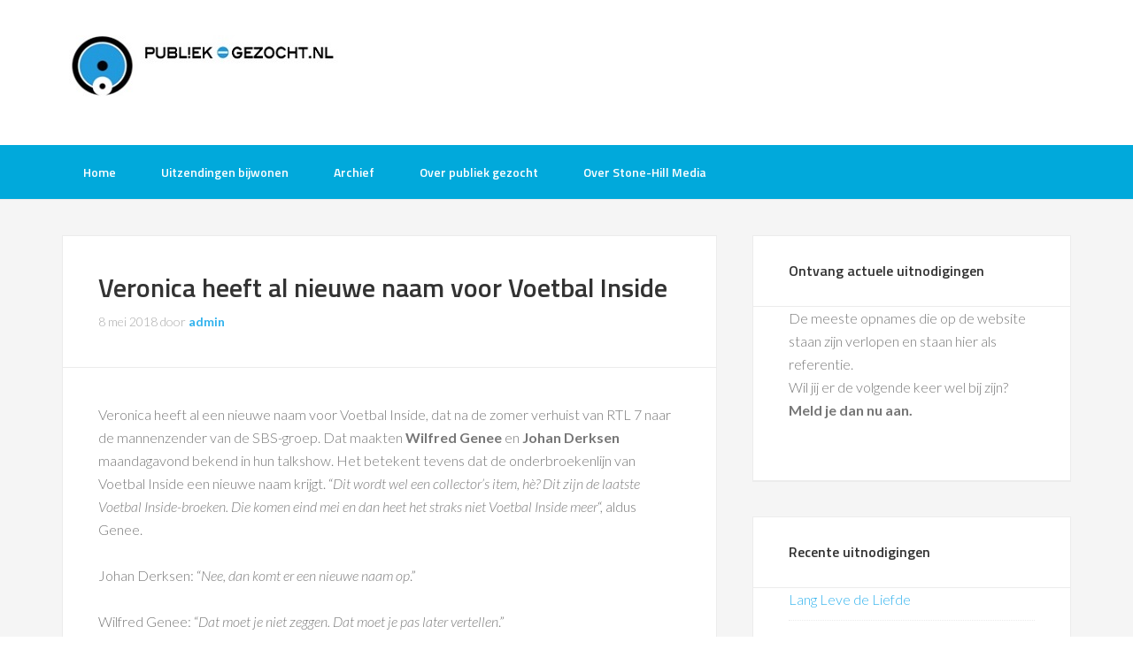

--- FILE ---
content_type: text/html; charset=UTF-8
request_url: https://www.publiek-gezocht.nl/tv-opnames/veronica-heeft-al-nieuwe-naam-voor-voetbal-inside
body_size: 18747
content:
<!DOCTYPE html>
<html lang="nl-NL">
<head >
<meta charset="UTF-8" />
<meta name="viewport" content="width=device-width, initial-scale=1" />
<title>Veronica heeft al nieuwe naam voor Voetbal Inside Publiek gevraagd voor tv opnames | Publiek-Gezocht.nl gratis tv opnames bijwonen</title>
<meta name='robots' content='max-image-preview:large' />
<link rel='dns-prefetch' href='//www.googletagmanager.com' />
<link rel='dns-prefetch' href='//fonts.googleapis.com' />
<link rel='dns-prefetch' href='//fundingchoicesmessages.google.com' />
<link rel="alternate" type="application/rss+xml" title="Publiek-Gezocht.nl gratis tv opnames bijwonen &raquo; feed" href="https://www.publiek-gezocht.nl/feed" />
<link rel="alternate" type="application/rss+xml" title="Publiek-Gezocht.nl gratis tv opnames bijwonen &raquo; reacties feed" href="https://www.publiek-gezocht.nl/comments/feed" />
<link rel="alternate" title="oEmbed (JSON)" type="application/json+oembed" href="https://www.publiek-gezocht.nl/wp-json/oembed/1.0/embed?url=https%3A%2F%2Fwww.publiek-gezocht.nl%2Ftv-opnames%2Fveronica-heeft-al-nieuwe-naam-voor-voetbal-inside" />
<link rel="alternate" title="oEmbed (XML)" type="text/xml+oembed" href="https://www.publiek-gezocht.nl/wp-json/oembed/1.0/embed?url=https%3A%2F%2Fwww.publiek-gezocht.nl%2Ftv-opnames%2Fveronica-heeft-al-nieuwe-naam-voor-voetbal-inside&#038;format=xml" />
<link rel="canonical" href="https://www.publiek-gezocht.nl/tv-opnames/veronica-heeft-al-nieuwe-naam-voor-voetbal-inside" />
<style id='wp-img-auto-sizes-contain-inline-css' type='text/css'>
img:is([sizes=auto i],[sizes^="auto," i]){contain-intrinsic-size:3000px 1500px}
/*# sourceURL=wp-img-auto-sizes-contain-inline-css */
</style>
<link rel='stylesheet' id='sbi_styles-css' href='https://www.publiek-gezocht.nl/bijwonen/wp-content/plugins/instagram-feed/css/sbi-styles.min.css?ver=6.10.0' type='text/css' media='all' />
<link rel='stylesheet' id='enterprise-pro-theme-css' href='https://www.publiek-gezocht.nl/bijwonen/wp-content/themes/enterprise-pro/style.css?ver=2.1.1' type='text/css' media='all' />
<style id='wp-emoji-styles-inline-css' type='text/css'>

	img.wp-smiley, img.emoji {
		display: inline !important;
		border: none !important;
		box-shadow: none !important;
		height: 1em !important;
		width: 1em !important;
		margin: 0 0.07em !important;
		vertical-align: -0.1em !important;
		background: none !important;
		padding: 0 !important;
	}
/*# sourceURL=wp-emoji-styles-inline-css */
</style>
<style id='wp-block-library-inline-css' type='text/css'>
:root{--wp-block-synced-color:#7a00df;--wp-block-synced-color--rgb:122,0,223;--wp-bound-block-color:var(--wp-block-synced-color);--wp-editor-canvas-background:#ddd;--wp-admin-theme-color:#007cba;--wp-admin-theme-color--rgb:0,124,186;--wp-admin-theme-color-darker-10:#006ba1;--wp-admin-theme-color-darker-10--rgb:0,107,160.5;--wp-admin-theme-color-darker-20:#005a87;--wp-admin-theme-color-darker-20--rgb:0,90,135;--wp-admin-border-width-focus:2px}@media (min-resolution:192dpi){:root{--wp-admin-border-width-focus:1.5px}}.wp-element-button{cursor:pointer}:root .has-very-light-gray-background-color{background-color:#eee}:root .has-very-dark-gray-background-color{background-color:#313131}:root .has-very-light-gray-color{color:#eee}:root .has-very-dark-gray-color{color:#313131}:root .has-vivid-green-cyan-to-vivid-cyan-blue-gradient-background{background:linear-gradient(135deg,#00d084,#0693e3)}:root .has-purple-crush-gradient-background{background:linear-gradient(135deg,#34e2e4,#4721fb 50%,#ab1dfe)}:root .has-hazy-dawn-gradient-background{background:linear-gradient(135deg,#faaca8,#dad0ec)}:root .has-subdued-olive-gradient-background{background:linear-gradient(135deg,#fafae1,#67a671)}:root .has-atomic-cream-gradient-background{background:linear-gradient(135deg,#fdd79a,#004a59)}:root .has-nightshade-gradient-background{background:linear-gradient(135deg,#330968,#31cdcf)}:root .has-midnight-gradient-background{background:linear-gradient(135deg,#020381,#2874fc)}:root{--wp--preset--font-size--normal:16px;--wp--preset--font-size--huge:42px}.has-regular-font-size{font-size:1em}.has-larger-font-size{font-size:2.625em}.has-normal-font-size{font-size:var(--wp--preset--font-size--normal)}.has-huge-font-size{font-size:var(--wp--preset--font-size--huge)}.has-text-align-center{text-align:center}.has-text-align-left{text-align:left}.has-text-align-right{text-align:right}.has-fit-text{white-space:nowrap!important}#end-resizable-editor-section{display:none}.aligncenter{clear:both}.items-justified-left{justify-content:flex-start}.items-justified-center{justify-content:center}.items-justified-right{justify-content:flex-end}.items-justified-space-between{justify-content:space-between}.screen-reader-text{border:0;clip-path:inset(50%);height:1px;margin:-1px;overflow:hidden;padding:0;position:absolute;width:1px;word-wrap:normal!important}.screen-reader-text:focus{background-color:#ddd;clip-path:none;color:#444;display:block;font-size:1em;height:auto;left:5px;line-height:normal;padding:15px 23px 14px;text-decoration:none;top:5px;width:auto;z-index:100000}html :where(.has-border-color){border-style:solid}html :where([style*=border-top-color]){border-top-style:solid}html :where([style*=border-right-color]){border-right-style:solid}html :where([style*=border-bottom-color]){border-bottom-style:solid}html :where([style*=border-left-color]){border-left-style:solid}html :where([style*=border-width]){border-style:solid}html :where([style*=border-top-width]){border-top-style:solid}html :where([style*=border-right-width]){border-right-style:solid}html :where([style*=border-bottom-width]){border-bottom-style:solid}html :where([style*=border-left-width]){border-left-style:solid}html :where(img[class*=wp-image-]){height:auto;max-width:100%}:where(figure){margin:0 0 1em}html :where(.is-position-sticky){--wp-admin--admin-bar--position-offset:var(--wp-admin--admin-bar--height,0px)}@media screen and (max-width:600px){html :where(.is-position-sticky){--wp-admin--admin-bar--position-offset:0px}}

/*# sourceURL=wp-block-library-inline-css */
</style><style id='global-styles-inline-css' type='text/css'>
:root{--wp--preset--aspect-ratio--square: 1;--wp--preset--aspect-ratio--4-3: 4/3;--wp--preset--aspect-ratio--3-4: 3/4;--wp--preset--aspect-ratio--3-2: 3/2;--wp--preset--aspect-ratio--2-3: 2/3;--wp--preset--aspect-ratio--16-9: 16/9;--wp--preset--aspect-ratio--9-16: 9/16;--wp--preset--color--black: #000000;--wp--preset--color--cyan-bluish-gray: #abb8c3;--wp--preset--color--white: #ffffff;--wp--preset--color--pale-pink: #f78da7;--wp--preset--color--vivid-red: #cf2e2e;--wp--preset--color--luminous-vivid-orange: #ff6900;--wp--preset--color--luminous-vivid-amber: #fcb900;--wp--preset--color--light-green-cyan: #7bdcb5;--wp--preset--color--vivid-green-cyan: #00d084;--wp--preset--color--pale-cyan-blue: #8ed1fc;--wp--preset--color--vivid-cyan-blue: #0693e3;--wp--preset--color--vivid-purple: #9b51e0;--wp--preset--gradient--vivid-cyan-blue-to-vivid-purple: linear-gradient(135deg,rgb(6,147,227) 0%,rgb(155,81,224) 100%);--wp--preset--gradient--light-green-cyan-to-vivid-green-cyan: linear-gradient(135deg,rgb(122,220,180) 0%,rgb(0,208,130) 100%);--wp--preset--gradient--luminous-vivid-amber-to-luminous-vivid-orange: linear-gradient(135deg,rgb(252,185,0) 0%,rgb(255,105,0) 100%);--wp--preset--gradient--luminous-vivid-orange-to-vivid-red: linear-gradient(135deg,rgb(255,105,0) 0%,rgb(207,46,46) 100%);--wp--preset--gradient--very-light-gray-to-cyan-bluish-gray: linear-gradient(135deg,rgb(238,238,238) 0%,rgb(169,184,195) 100%);--wp--preset--gradient--cool-to-warm-spectrum: linear-gradient(135deg,rgb(74,234,220) 0%,rgb(151,120,209) 20%,rgb(207,42,186) 40%,rgb(238,44,130) 60%,rgb(251,105,98) 80%,rgb(254,248,76) 100%);--wp--preset--gradient--blush-light-purple: linear-gradient(135deg,rgb(255,206,236) 0%,rgb(152,150,240) 100%);--wp--preset--gradient--blush-bordeaux: linear-gradient(135deg,rgb(254,205,165) 0%,rgb(254,45,45) 50%,rgb(107,0,62) 100%);--wp--preset--gradient--luminous-dusk: linear-gradient(135deg,rgb(255,203,112) 0%,rgb(199,81,192) 50%,rgb(65,88,208) 100%);--wp--preset--gradient--pale-ocean: linear-gradient(135deg,rgb(255,245,203) 0%,rgb(182,227,212) 50%,rgb(51,167,181) 100%);--wp--preset--gradient--electric-grass: linear-gradient(135deg,rgb(202,248,128) 0%,rgb(113,206,126) 100%);--wp--preset--gradient--midnight: linear-gradient(135deg,rgb(2,3,129) 0%,rgb(40,116,252) 100%);--wp--preset--font-size--small: 13px;--wp--preset--font-size--medium: 20px;--wp--preset--font-size--large: 36px;--wp--preset--font-size--x-large: 42px;--wp--preset--spacing--20: 0.44rem;--wp--preset--spacing--30: 0.67rem;--wp--preset--spacing--40: 1rem;--wp--preset--spacing--50: 1.5rem;--wp--preset--spacing--60: 2.25rem;--wp--preset--spacing--70: 3.38rem;--wp--preset--spacing--80: 5.06rem;--wp--preset--shadow--natural: 6px 6px 9px rgba(0, 0, 0, 0.2);--wp--preset--shadow--deep: 12px 12px 50px rgba(0, 0, 0, 0.4);--wp--preset--shadow--sharp: 6px 6px 0px rgba(0, 0, 0, 0.2);--wp--preset--shadow--outlined: 6px 6px 0px -3px rgb(255, 255, 255), 6px 6px rgb(0, 0, 0);--wp--preset--shadow--crisp: 6px 6px 0px rgb(0, 0, 0);}:where(.is-layout-flex){gap: 0.5em;}:where(.is-layout-grid){gap: 0.5em;}body .is-layout-flex{display: flex;}.is-layout-flex{flex-wrap: wrap;align-items: center;}.is-layout-flex > :is(*, div){margin: 0;}body .is-layout-grid{display: grid;}.is-layout-grid > :is(*, div){margin: 0;}:where(.wp-block-columns.is-layout-flex){gap: 2em;}:where(.wp-block-columns.is-layout-grid){gap: 2em;}:where(.wp-block-post-template.is-layout-flex){gap: 1.25em;}:where(.wp-block-post-template.is-layout-grid){gap: 1.25em;}.has-black-color{color: var(--wp--preset--color--black) !important;}.has-cyan-bluish-gray-color{color: var(--wp--preset--color--cyan-bluish-gray) !important;}.has-white-color{color: var(--wp--preset--color--white) !important;}.has-pale-pink-color{color: var(--wp--preset--color--pale-pink) !important;}.has-vivid-red-color{color: var(--wp--preset--color--vivid-red) !important;}.has-luminous-vivid-orange-color{color: var(--wp--preset--color--luminous-vivid-orange) !important;}.has-luminous-vivid-amber-color{color: var(--wp--preset--color--luminous-vivid-amber) !important;}.has-light-green-cyan-color{color: var(--wp--preset--color--light-green-cyan) !important;}.has-vivid-green-cyan-color{color: var(--wp--preset--color--vivid-green-cyan) !important;}.has-pale-cyan-blue-color{color: var(--wp--preset--color--pale-cyan-blue) !important;}.has-vivid-cyan-blue-color{color: var(--wp--preset--color--vivid-cyan-blue) !important;}.has-vivid-purple-color{color: var(--wp--preset--color--vivid-purple) !important;}.has-black-background-color{background-color: var(--wp--preset--color--black) !important;}.has-cyan-bluish-gray-background-color{background-color: var(--wp--preset--color--cyan-bluish-gray) !important;}.has-white-background-color{background-color: var(--wp--preset--color--white) !important;}.has-pale-pink-background-color{background-color: var(--wp--preset--color--pale-pink) !important;}.has-vivid-red-background-color{background-color: var(--wp--preset--color--vivid-red) !important;}.has-luminous-vivid-orange-background-color{background-color: var(--wp--preset--color--luminous-vivid-orange) !important;}.has-luminous-vivid-amber-background-color{background-color: var(--wp--preset--color--luminous-vivid-amber) !important;}.has-light-green-cyan-background-color{background-color: var(--wp--preset--color--light-green-cyan) !important;}.has-vivid-green-cyan-background-color{background-color: var(--wp--preset--color--vivid-green-cyan) !important;}.has-pale-cyan-blue-background-color{background-color: var(--wp--preset--color--pale-cyan-blue) !important;}.has-vivid-cyan-blue-background-color{background-color: var(--wp--preset--color--vivid-cyan-blue) !important;}.has-vivid-purple-background-color{background-color: var(--wp--preset--color--vivid-purple) !important;}.has-black-border-color{border-color: var(--wp--preset--color--black) !important;}.has-cyan-bluish-gray-border-color{border-color: var(--wp--preset--color--cyan-bluish-gray) !important;}.has-white-border-color{border-color: var(--wp--preset--color--white) !important;}.has-pale-pink-border-color{border-color: var(--wp--preset--color--pale-pink) !important;}.has-vivid-red-border-color{border-color: var(--wp--preset--color--vivid-red) !important;}.has-luminous-vivid-orange-border-color{border-color: var(--wp--preset--color--luminous-vivid-orange) !important;}.has-luminous-vivid-amber-border-color{border-color: var(--wp--preset--color--luminous-vivid-amber) !important;}.has-light-green-cyan-border-color{border-color: var(--wp--preset--color--light-green-cyan) !important;}.has-vivid-green-cyan-border-color{border-color: var(--wp--preset--color--vivid-green-cyan) !important;}.has-pale-cyan-blue-border-color{border-color: var(--wp--preset--color--pale-cyan-blue) !important;}.has-vivid-cyan-blue-border-color{border-color: var(--wp--preset--color--vivid-cyan-blue) !important;}.has-vivid-purple-border-color{border-color: var(--wp--preset--color--vivid-purple) !important;}.has-vivid-cyan-blue-to-vivid-purple-gradient-background{background: var(--wp--preset--gradient--vivid-cyan-blue-to-vivid-purple) !important;}.has-light-green-cyan-to-vivid-green-cyan-gradient-background{background: var(--wp--preset--gradient--light-green-cyan-to-vivid-green-cyan) !important;}.has-luminous-vivid-amber-to-luminous-vivid-orange-gradient-background{background: var(--wp--preset--gradient--luminous-vivid-amber-to-luminous-vivid-orange) !important;}.has-luminous-vivid-orange-to-vivid-red-gradient-background{background: var(--wp--preset--gradient--luminous-vivid-orange-to-vivid-red) !important;}.has-very-light-gray-to-cyan-bluish-gray-gradient-background{background: var(--wp--preset--gradient--very-light-gray-to-cyan-bluish-gray) !important;}.has-cool-to-warm-spectrum-gradient-background{background: var(--wp--preset--gradient--cool-to-warm-spectrum) !important;}.has-blush-light-purple-gradient-background{background: var(--wp--preset--gradient--blush-light-purple) !important;}.has-blush-bordeaux-gradient-background{background: var(--wp--preset--gradient--blush-bordeaux) !important;}.has-luminous-dusk-gradient-background{background: var(--wp--preset--gradient--luminous-dusk) !important;}.has-pale-ocean-gradient-background{background: var(--wp--preset--gradient--pale-ocean) !important;}.has-electric-grass-gradient-background{background: var(--wp--preset--gradient--electric-grass) !important;}.has-midnight-gradient-background{background: var(--wp--preset--gradient--midnight) !important;}.has-small-font-size{font-size: var(--wp--preset--font-size--small) !important;}.has-medium-font-size{font-size: var(--wp--preset--font-size--medium) !important;}.has-large-font-size{font-size: var(--wp--preset--font-size--large) !important;}.has-x-large-font-size{font-size: var(--wp--preset--font-size--x-large) !important;}
/*# sourceURL=global-styles-inline-css */
</style>

<style id='classic-theme-styles-inline-css' type='text/css'>
/*! This file is auto-generated */
.wp-block-button__link{color:#fff;background-color:#32373c;border-radius:9999px;box-shadow:none;text-decoration:none;padding:calc(.667em + 2px) calc(1.333em + 2px);font-size:1.125em}.wp-block-file__button{background:#32373c;color:#fff;text-decoration:none}
/*# sourceURL=/wp-includes/css/classic-themes.min.css */
</style>
<link rel='stylesheet' id='page-list-style-css' href='https://www.publiek-gezocht.nl/bijwonen/wp-content/plugins/page-list/css/page-list.css?ver=5.9' type='text/css' media='all' />
<link rel='stylesheet' id='dashicons-css' href='https://www.publiek-gezocht.nl/bijwonen/wp-includes/css/dashicons.min.css?ver=6.9' type='text/css' media='all' />
<link rel='stylesheet' id='google-fonts-css' href='//fonts.googleapis.com/css?family=Lato%3A300%2C700%2C300italic%7CTitillium+Web%3A600&#038;ver=2.1.1' type='text/css' media='all' />
<script type="text/javascript" src="https://www.publiek-gezocht.nl/bijwonen/wp-includes/js/jquery/jquery.min.js?ver=3.7.1" id="jquery-core-js"></script>
<script type="text/javascript" src="https://www.publiek-gezocht.nl/bijwonen/wp-includes/js/jquery/jquery-migrate.min.js?ver=3.4.1" id="jquery-migrate-js"></script>
<script type="text/javascript" src="https://www.publiek-gezocht.nl/bijwonen/wp-content/themes/enterprise-pro/js/responsive-menu.js?ver=1.0.0" id="enterprise-responsive-menu-js"></script>

<!-- Google tag (gtag.js) snippet toegevoegd door Site Kit -->
<!-- Google Analytics snippet toegevoegd door Site Kit -->
<!-- Google Ads snippet toegevoegd door Site Kit -->
<script type="text/javascript" src="https://www.googletagmanager.com/gtag/js?id=GT-WP4VV7P" id="google_gtagjs-js" async></script>
<script type="text/javascript" id="google_gtagjs-js-after">
/* <![CDATA[ */
window.dataLayer = window.dataLayer || [];function gtag(){dataLayer.push(arguments);}
gtag("set","linker",{"domains":["www.publiek-gezocht.nl"]});
gtag("js", new Date());
gtag("set", "developer_id.dZTNiMT", true);
gtag("config", "GT-WP4VV7P", {"googlesitekit_post_type":"post"});
gtag("config", "AW-343493141");
 window._googlesitekit = window._googlesitekit || {}; window._googlesitekit.throttledEvents = []; window._googlesitekit.gtagEvent = (name, data) => { var key = JSON.stringify( { name, data } ); if ( !! window._googlesitekit.throttledEvents[ key ] ) { return; } window._googlesitekit.throttledEvents[ key ] = true; setTimeout( () => { delete window._googlesitekit.throttledEvents[ key ]; }, 5 ); gtag( "event", name, { ...data, event_source: "site-kit" } ); }; 
//# sourceURL=google_gtagjs-js-after
/* ]]> */
</script>
<link rel="https://api.w.org/" href="https://www.publiek-gezocht.nl/wp-json/" /><link rel="alternate" title="JSON" type="application/json" href="https://www.publiek-gezocht.nl/wp-json/wp/v2/posts/36435" /><link rel="EditURI" type="application/rsd+xml" title="RSD" href="https://www.publiek-gezocht.nl/bijwonen/xmlrpc.php?rsd" />
<meta name="generator" content="Site Kit by Google 1.170.0" /><div id="fb-root"></div>
<script>(function(d, s, id) {
  var js, fjs = d.getElementsByTagName(s)[0];
  if (d.getElementById(id)) return;
  js = d.createElement(s); js.id = id;
  js.src = "//connect.facebook.net/nl_NL/all.js#xfbml=1&appId=311118785567261";
  fjs.parentNode.insertBefore(js, fjs);
}(document, 'script', 'facebook-jssdk'));</script>

<style type="text/css">.site-title a { background: url(https://www.publiek-gezocht.nl/bijwonen/wp-content/uploads/2016/06/publiekgezocht-logo-320.jpg) no-repeat !important; }</style>

<!-- Google AdSense meta tags toegevoegd door Site Kit -->
<meta name="google-adsense-platform-account" content="ca-host-pub-2644536267352236">
<meta name="google-adsense-platform-domain" content="sitekit.withgoogle.com">
<!-- Einde Google AdSense meta tags toegevoegd door Site Kit -->

<!-- Google AdSense Ad Blocking Recovery snippet toegevoegd door Site Kit -->
<script async src="https://fundingchoicesmessages.google.com/i/pub-8724460981228849?ers=1"></script><script>(function() {function signalGooglefcPresent() {if (!window.frames['googlefcPresent']) {if (document.body) {const iframe = document.createElement('iframe'); iframe.style = 'width: 0; height: 0; border: none; z-index: -1000; left: -1000px; top: -1000px;'; iframe.style.display = 'none'; iframe.name = 'googlefcPresent'; document.body.appendChild(iframe);} else {setTimeout(signalGooglefcPresent, 0);}}}signalGooglefcPresent();})();</script>
<!-- Google AdSense Ad Blocking Recovery snippet toegevoegd door Site Kit -->

<!-- Google AdSense Ad Blocking Recovery Error Protection snippet toegevoegd door Site Kit -->
<script>(function(){'use strict';function aa(a){var b=0;return function(){return b<a.length?{done:!1,value:a[b++]}:{done:!0}}}var ba=typeof Object.defineProperties=="function"?Object.defineProperty:function(a,b,c){if(a==Array.prototype||a==Object.prototype)return a;a[b]=c.value;return a};
function ca(a){a=["object"==typeof globalThis&&globalThis,a,"object"==typeof window&&window,"object"==typeof self&&self,"object"==typeof global&&global];for(var b=0;b<a.length;++b){var c=a[b];if(c&&c.Math==Math)return c}throw Error("Cannot find global object");}var da=ca(this);function l(a,b){if(b)a:{var c=da;a=a.split(".");for(var d=0;d<a.length-1;d++){var e=a[d];if(!(e in c))break a;c=c[e]}a=a[a.length-1];d=c[a];b=b(d);b!=d&&b!=null&&ba(c,a,{configurable:!0,writable:!0,value:b})}}
function ea(a){return a.raw=a}function n(a){var b=typeof Symbol!="undefined"&&Symbol.iterator&&a[Symbol.iterator];if(b)return b.call(a);if(typeof a.length=="number")return{next:aa(a)};throw Error(String(a)+" is not an iterable or ArrayLike");}function fa(a){for(var b,c=[];!(b=a.next()).done;)c.push(b.value);return c}var ha=typeof Object.create=="function"?Object.create:function(a){function b(){}b.prototype=a;return new b},p;
if(typeof Object.setPrototypeOf=="function")p=Object.setPrototypeOf;else{var q;a:{var ja={a:!0},ka={};try{ka.__proto__=ja;q=ka.a;break a}catch(a){}q=!1}p=q?function(a,b){a.__proto__=b;if(a.__proto__!==b)throw new TypeError(a+" is not extensible");return a}:null}var la=p;
function t(a,b){a.prototype=ha(b.prototype);a.prototype.constructor=a;if(la)la(a,b);else for(var c in b)if(c!="prototype")if(Object.defineProperties){var d=Object.getOwnPropertyDescriptor(b,c);d&&Object.defineProperty(a,c,d)}else a[c]=b[c];a.A=b.prototype}function ma(){for(var a=Number(this),b=[],c=a;c<arguments.length;c++)b[c-a]=arguments[c];return b}l("Object.is",function(a){return a?a:function(b,c){return b===c?b!==0||1/b===1/c:b!==b&&c!==c}});
l("Array.prototype.includes",function(a){return a?a:function(b,c){var d=this;d instanceof String&&(d=String(d));var e=d.length;c=c||0;for(c<0&&(c=Math.max(c+e,0));c<e;c++){var f=d[c];if(f===b||Object.is(f,b))return!0}return!1}});
l("String.prototype.includes",function(a){return a?a:function(b,c){if(this==null)throw new TypeError("The 'this' value for String.prototype.includes must not be null or undefined");if(b instanceof RegExp)throw new TypeError("First argument to String.prototype.includes must not be a regular expression");return this.indexOf(b,c||0)!==-1}});l("Number.MAX_SAFE_INTEGER",function(){return 9007199254740991});
l("Number.isFinite",function(a){return a?a:function(b){return typeof b!=="number"?!1:!isNaN(b)&&b!==Infinity&&b!==-Infinity}});l("Number.isInteger",function(a){return a?a:function(b){return Number.isFinite(b)?b===Math.floor(b):!1}});l("Number.isSafeInteger",function(a){return a?a:function(b){return Number.isInteger(b)&&Math.abs(b)<=Number.MAX_SAFE_INTEGER}});
l("Math.trunc",function(a){return a?a:function(b){b=Number(b);if(isNaN(b)||b===Infinity||b===-Infinity||b===0)return b;var c=Math.floor(Math.abs(b));return b<0?-c:c}});/*

 Copyright The Closure Library Authors.
 SPDX-License-Identifier: Apache-2.0
*/
var u=this||self;function v(a,b){a:{var c=["CLOSURE_FLAGS"];for(var d=u,e=0;e<c.length;e++)if(d=d[c[e]],d==null){c=null;break a}c=d}a=c&&c[a];return a!=null?a:b}function w(a){return a};function na(a){u.setTimeout(function(){throw a;},0)};var oa=v(610401301,!1),pa=v(188588736,!0),qa=v(645172343,v(1,!0));var x,ra=u.navigator;x=ra?ra.userAgentData||null:null;function z(a){return oa?x?x.brands.some(function(b){return(b=b.brand)&&b.indexOf(a)!=-1}):!1:!1}function A(a){var b;a:{if(b=u.navigator)if(b=b.userAgent)break a;b=""}return b.indexOf(a)!=-1};function B(){return oa?!!x&&x.brands.length>0:!1}function C(){return B()?z("Chromium"):(A("Chrome")||A("CriOS"))&&!(B()?0:A("Edge"))||A("Silk")};var sa=B()?!1:A("Trident")||A("MSIE");!A("Android")||C();C();A("Safari")&&(C()||(B()?0:A("Coast"))||(B()?0:A("Opera"))||(B()?0:A("Edge"))||(B()?z("Microsoft Edge"):A("Edg/"))||B()&&z("Opera"));var ta={},D=null;var ua=typeof Uint8Array!=="undefined",va=!sa&&typeof btoa==="function";var wa;function E(){return typeof BigInt==="function"};var F=typeof Symbol==="function"&&typeof Symbol()==="symbol";function xa(a){return typeof Symbol==="function"&&typeof Symbol()==="symbol"?Symbol():a}var G=xa(),ya=xa("2ex");var za=F?function(a,b){a[G]|=b}:function(a,b){a.g!==void 0?a.g|=b:Object.defineProperties(a,{g:{value:b,configurable:!0,writable:!0,enumerable:!1}})},H=F?function(a){return a[G]|0}:function(a){return a.g|0},I=F?function(a){return a[G]}:function(a){return a.g},J=F?function(a,b){a[G]=b}:function(a,b){a.g!==void 0?a.g=b:Object.defineProperties(a,{g:{value:b,configurable:!0,writable:!0,enumerable:!1}})};function Aa(a,b){J(b,(a|0)&-14591)}function Ba(a,b){J(b,(a|34)&-14557)};var K={},Ca={};function Da(a){return!(!a||typeof a!=="object"||a.g!==Ca)}function Ea(a){return a!==null&&typeof a==="object"&&!Array.isArray(a)&&a.constructor===Object}function L(a,b,c){if(!Array.isArray(a)||a.length)return!1;var d=H(a);if(d&1)return!0;if(!(b&&(Array.isArray(b)?b.includes(c):b.has(c))))return!1;J(a,d|1);return!0};var M=0,N=0;function Fa(a){var b=a>>>0;M=b;N=(a-b)/4294967296>>>0}function Ga(a){if(a<0){Fa(-a);var b=n(Ha(M,N));a=b.next().value;b=b.next().value;M=a>>>0;N=b>>>0}else Fa(a)}function Ia(a,b){b>>>=0;a>>>=0;if(b<=2097151)var c=""+(4294967296*b+a);else E()?c=""+(BigInt(b)<<BigInt(32)|BigInt(a)):(c=(a>>>24|b<<8)&16777215,b=b>>16&65535,a=(a&16777215)+c*6777216+b*6710656,c+=b*8147497,b*=2,a>=1E7&&(c+=a/1E7>>>0,a%=1E7),c>=1E7&&(b+=c/1E7>>>0,c%=1E7),c=b+Ja(c)+Ja(a));return c}
function Ja(a){a=String(a);return"0000000".slice(a.length)+a}function Ha(a,b){b=~b;a?a=~a+1:b+=1;return[a,b]};var Ka=/^-?([1-9][0-9]*|0)(\.[0-9]+)?$/;var O;function La(a,b){O=b;a=new a(b);O=void 0;return a}
function P(a,b,c){a==null&&(a=O);O=void 0;if(a==null){var d=96;c?(a=[c],d|=512):a=[];b&&(d=d&-16760833|(b&1023)<<14)}else{if(!Array.isArray(a))throw Error("narr");d=H(a);if(d&2048)throw Error("farr");if(d&64)return a;d|=64;if(c&&(d|=512,c!==a[0]))throw Error("mid");a:{c=a;var e=c.length;if(e){var f=e-1;if(Ea(c[f])){d|=256;b=f-(+!!(d&512)-1);if(b>=1024)throw Error("pvtlmt");d=d&-16760833|(b&1023)<<14;break a}}if(b){b=Math.max(b,e-(+!!(d&512)-1));if(b>1024)throw Error("spvt");d=d&-16760833|(b&1023)<<
14}}}J(a,d);return a};function Ma(a){switch(typeof a){case "number":return isFinite(a)?a:String(a);case "boolean":return a?1:0;case "object":if(a)if(Array.isArray(a)){if(L(a,void 0,0))return}else if(ua&&a!=null&&a instanceof Uint8Array){if(va){for(var b="",c=0,d=a.length-10240;c<d;)b+=String.fromCharCode.apply(null,a.subarray(c,c+=10240));b+=String.fromCharCode.apply(null,c?a.subarray(c):a);a=btoa(b)}else{b===void 0&&(b=0);if(!D){D={};c="ABCDEFGHIJKLMNOPQRSTUVWXYZabcdefghijklmnopqrstuvwxyz0123456789".split("");d=["+/=",
"+/","-_=","-_.","-_"];for(var e=0;e<5;e++){var f=c.concat(d[e].split(""));ta[e]=f;for(var g=0;g<f.length;g++){var h=f[g];D[h]===void 0&&(D[h]=g)}}}b=ta[b];c=Array(Math.floor(a.length/3));d=b[64]||"";for(e=f=0;f<a.length-2;f+=3){var k=a[f],m=a[f+1];h=a[f+2];g=b[k>>2];k=b[(k&3)<<4|m>>4];m=b[(m&15)<<2|h>>6];h=b[h&63];c[e++]=g+k+m+h}g=0;h=d;switch(a.length-f){case 2:g=a[f+1],h=b[(g&15)<<2]||d;case 1:a=a[f],c[e]=b[a>>2]+b[(a&3)<<4|g>>4]+h+d}a=c.join("")}return a}}return a};function Na(a,b,c){a=Array.prototype.slice.call(a);var d=a.length,e=b&256?a[d-1]:void 0;d+=e?-1:0;for(b=b&512?1:0;b<d;b++)a[b]=c(a[b]);if(e){b=a[b]={};for(var f in e)Object.prototype.hasOwnProperty.call(e,f)&&(b[f]=c(e[f]))}return a}function Oa(a,b,c,d,e){if(a!=null){if(Array.isArray(a))a=L(a,void 0,0)?void 0:e&&H(a)&2?a:Pa(a,b,c,d!==void 0,e);else if(Ea(a)){var f={},g;for(g in a)Object.prototype.hasOwnProperty.call(a,g)&&(f[g]=Oa(a[g],b,c,d,e));a=f}else a=b(a,d);return a}}
function Pa(a,b,c,d,e){var f=d||c?H(a):0;d=d?!!(f&32):void 0;a=Array.prototype.slice.call(a);for(var g=0;g<a.length;g++)a[g]=Oa(a[g],b,c,d,e);c&&c(f,a);return a}function Qa(a){return a.s===K?a.toJSON():Ma(a)};function Ra(a,b,c){c=c===void 0?Ba:c;if(a!=null){if(ua&&a instanceof Uint8Array)return b?a:new Uint8Array(a);if(Array.isArray(a)){var d=H(a);if(d&2)return a;b&&(b=d===0||!!(d&32)&&!(d&64||!(d&16)));return b?(J(a,(d|34)&-12293),a):Pa(a,Ra,d&4?Ba:c,!0,!0)}a.s===K&&(c=a.h,d=I(c),a=d&2?a:La(a.constructor,Sa(c,d,!0)));return a}}function Sa(a,b,c){var d=c||b&2?Ba:Aa,e=!!(b&32);a=Na(a,b,function(f){return Ra(f,e,d)});za(a,32|(c?2:0));return a};function Ta(a,b){a=a.h;return Ua(a,I(a),b)}function Va(a,b,c,d){b=d+(+!!(b&512)-1);if(!(b<0||b>=a.length||b>=c))return a[b]}
function Ua(a,b,c,d){if(c===-1)return null;var e=b>>14&1023||536870912;if(c>=e){if(b&256)return a[a.length-1][c]}else{var f=a.length;if(d&&b&256&&(d=a[f-1][c],d!=null)){if(Va(a,b,e,c)&&ya!=null){var g;a=(g=wa)!=null?g:wa={};g=a[ya]||0;g>=4||(a[ya]=g+1,g=Error(),g.__closure__error__context__984382||(g.__closure__error__context__984382={}),g.__closure__error__context__984382.severity="incident",na(g))}return d}return Va(a,b,e,c)}}
function Wa(a,b,c,d,e){var f=b>>14&1023||536870912;if(c>=f||e&&!qa){var g=b;if(b&256)e=a[a.length-1];else{if(d==null)return;e=a[f+(+!!(b&512)-1)]={};g|=256}e[c]=d;c<f&&(a[c+(+!!(b&512)-1)]=void 0);g!==b&&J(a,g)}else a[c+(+!!(b&512)-1)]=d,b&256&&(a=a[a.length-1],c in a&&delete a[c])}
function Xa(a,b){var c=Ya;var d=d===void 0?!1:d;var e=a.h;var f=I(e),g=Ua(e,f,b,d);if(g!=null&&typeof g==="object"&&g.s===K)c=g;else if(Array.isArray(g)){var h=H(g),k=h;k===0&&(k|=f&32);k|=f&2;k!==h&&J(g,k);c=new c(g)}else c=void 0;c!==g&&c!=null&&Wa(e,f,b,c,d);e=c;if(e==null)return e;a=a.h;f=I(a);f&2||(g=e,c=g.h,h=I(c),g=h&2?La(g.constructor,Sa(c,h,!1)):g,g!==e&&(e=g,Wa(a,f,b,e,d)));return e}function Za(a,b){a=Ta(a,b);return a==null||typeof a==="string"?a:void 0}
function $a(a,b){var c=c===void 0?0:c;a=Ta(a,b);if(a!=null)if(b=typeof a,b==="number"?Number.isFinite(a):b!=="string"?0:Ka.test(a))if(typeof a==="number"){if(a=Math.trunc(a),!Number.isSafeInteger(a)){Ga(a);b=M;var d=N;if(a=d&2147483648)b=~b+1>>>0,d=~d>>>0,b==0&&(d=d+1>>>0);b=d*4294967296+(b>>>0);a=a?-b:b}}else if(b=Math.trunc(Number(a)),Number.isSafeInteger(b))a=String(b);else{if(b=a.indexOf("."),b!==-1&&(a=a.substring(0,b)),!(a[0]==="-"?a.length<20||a.length===20&&Number(a.substring(0,7))>-922337:
a.length<19||a.length===19&&Number(a.substring(0,6))<922337)){if(a.length<16)Ga(Number(a));else if(E())a=BigInt(a),M=Number(a&BigInt(4294967295))>>>0,N=Number(a>>BigInt(32)&BigInt(4294967295));else{b=+(a[0]==="-");N=M=0;d=a.length;for(var e=b,f=(d-b)%6+b;f<=d;e=f,f+=6)e=Number(a.slice(e,f)),N*=1E6,M=M*1E6+e,M>=4294967296&&(N+=Math.trunc(M/4294967296),N>>>=0,M>>>=0);b&&(b=n(Ha(M,N)),a=b.next().value,b=b.next().value,M=a,N=b)}a=M;b=N;b&2147483648?E()?a=""+(BigInt(b|0)<<BigInt(32)|BigInt(a>>>0)):(b=
n(Ha(a,b)),a=b.next().value,b=b.next().value,a="-"+Ia(a,b)):a=Ia(a,b)}}else a=void 0;return a!=null?a:c}function R(a,b){var c=c===void 0?"":c;a=Za(a,b);return a!=null?a:c};var S;function T(a,b,c){this.h=P(a,b,c)}T.prototype.toJSON=function(){return ab(this)};T.prototype.s=K;T.prototype.toString=function(){try{return S=!0,ab(this).toString()}finally{S=!1}};
function ab(a){var b=S?a.h:Pa(a.h,Qa,void 0,void 0,!1);var c=!S;var d=pa?void 0:a.constructor.v;var e=I(c?a.h:b);if(a=b.length){var f=b[a-1],g=Ea(f);g?a--:f=void 0;e=+!!(e&512)-1;var h=b;if(g){b:{var k=f;var m={};g=!1;if(k)for(var r in k)if(Object.prototype.hasOwnProperty.call(k,r))if(isNaN(+r))m[r]=k[r];else{var y=k[r];Array.isArray(y)&&(L(y,d,+r)||Da(y)&&y.size===0)&&(y=null);y==null&&(g=!0);y!=null&&(m[r]=y)}if(g){for(var Q in m)break b;m=null}else m=k}k=m==null?f!=null:m!==f}for(var ia;a>0;a--){Q=
a-1;r=h[Q];Q-=e;if(!(r==null||L(r,d,Q)||Da(r)&&r.size===0))break;ia=!0}if(h!==b||k||ia){if(!c)h=Array.prototype.slice.call(h,0,a);else if(ia||k||m)h.length=a;m&&h.push(m)}b=h}return b};function bb(a){return function(b){if(b==null||b=="")b=new a;else{b=JSON.parse(b);if(!Array.isArray(b))throw Error("dnarr");za(b,32);b=La(a,b)}return b}};function cb(a){this.h=P(a)}t(cb,T);var db=bb(cb);var U;function V(a){this.g=a}V.prototype.toString=function(){return this.g+""};var eb={};function fb(a){if(U===void 0){var b=null;var c=u.trustedTypes;if(c&&c.createPolicy){try{b=c.createPolicy("goog#html",{createHTML:w,createScript:w,createScriptURL:w})}catch(d){u.console&&u.console.error(d.message)}U=b}else U=b}a=(b=U)?b.createScriptURL(a):a;return new V(a,eb)};/*

 SPDX-License-Identifier: Apache-2.0
*/
function gb(a){var b=ma.apply(1,arguments);if(b.length===0)return fb(a[0]);for(var c=a[0],d=0;d<b.length;d++)c+=encodeURIComponent(b[d])+a[d+1];return fb(c)};function hb(a,b){a.src=b instanceof V&&b.constructor===V?b.g:"type_error:TrustedResourceUrl";var c,d;(c=(b=(d=(c=(a.ownerDocument&&a.ownerDocument.defaultView||window).document).querySelector)==null?void 0:d.call(c,"script[nonce]"))?b.nonce||b.getAttribute("nonce")||"":"")&&a.setAttribute("nonce",c)};function ib(){return Math.floor(Math.random()*2147483648).toString(36)+Math.abs(Math.floor(Math.random()*2147483648)^Date.now()).toString(36)};function jb(a,b){b=String(b);a.contentType==="application/xhtml+xml"&&(b=b.toLowerCase());return a.createElement(b)}function kb(a){this.g=a||u.document||document};function lb(a){a=a===void 0?document:a;return a.createElement("script")};function mb(a,b,c,d,e,f){try{var g=a.g,h=lb(g);h.async=!0;hb(h,b);g.head.appendChild(h);h.addEventListener("load",function(){e();d&&g.head.removeChild(h)});h.addEventListener("error",function(){c>0?mb(a,b,c-1,d,e,f):(d&&g.head.removeChild(h),f())})}catch(k){f()}};var nb=u.atob("aHR0cHM6Ly93d3cuZ3N0YXRpYy5jb20vaW1hZ2VzL2ljb25zL21hdGVyaWFsL3N5c3RlbS8xeC93YXJuaW5nX2FtYmVyXzI0ZHAucG5n"),ob=u.atob("WW91IGFyZSBzZWVpbmcgdGhpcyBtZXNzYWdlIGJlY2F1c2UgYWQgb3Igc2NyaXB0IGJsb2NraW5nIHNvZnR3YXJlIGlzIGludGVyZmVyaW5nIHdpdGggdGhpcyBwYWdlLg=="),pb=u.atob("RGlzYWJsZSBhbnkgYWQgb3Igc2NyaXB0IGJsb2NraW5nIHNvZnR3YXJlLCB0aGVuIHJlbG9hZCB0aGlzIHBhZ2Uu");function qb(a,b,c){this.i=a;this.u=b;this.o=c;this.g=null;this.j=[];this.m=!1;this.l=new kb(this.i)}
function rb(a){if(a.i.body&&!a.m){var b=function(){sb(a);u.setTimeout(function(){tb(a,3)},50)};mb(a.l,a.u,2,!0,function(){u[a.o]||b()},b);a.m=!0}}
function sb(a){for(var b=W(1,5),c=0;c<b;c++){var d=X(a);a.i.body.appendChild(d);a.j.push(d)}b=X(a);b.style.bottom="0";b.style.left="0";b.style.position="fixed";b.style.width=W(100,110).toString()+"%";b.style.zIndex=W(2147483544,2147483644).toString();b.style.backgroundColor=ub(249,259,242,252,219,229);b.style.boxShadow="0 0 12px #888";b.style.color=ub(0,10,0,10,0,10);b.style.display="flex";b.style.justifyContent="center";b.style.fontFamily="Roboto, Arial";c=X(a);c.style.width=W(80,85).toString()+
"%";c.style.maxWidth=W(750,775).toString()+"px";c.style.margin="24px";c.style.display="flex";c.style.alignItems="flex-start";c.style.justifyContent="center";d=jb(a.l.g,"IMG");d.className=ib();d.src=nb;d.alt="Warning icon";d.style.height="24px";d.style.width="24px";d.style.paddingRight="16px";var e=X(a),f=X(a);f.style.fontWeight="bold";f.textContent=ob;var g=X(a);g.textContent=pb;Y(a,e,f);Y(a,e,g);Y(a,c,d);Y(a,c,e);Y(a,b,c);a.g=b;a.i.body.appendChild(a.g);b=W(1,5);for(c=0;c<b;c++)d=X(a),a.i.body.appendChild(d),
a.j.push(d)}function Y(a,b,c){for(var d=W(1,5),e=0;e<d;e++){var f=X(a);b.appendChild(f)}b.appendChild(c);c=W(1,5);for(d=0;d<c;d++)e=X(a),b.appendChild(e)}function W(a,b){return Math.floor(a+Math.random()*(b-a))}function ub(a,b,c,d,e,f){return"rgb("+W(Math.max(a,0),Math.min(b,255)).toString()+","+W(Math.max(c,0),Math.min(d,255)).toString()+","+W(Math.max(e,0),Math.min(f,255)).toString()+")"}function X(a){a=jb(a.l.g,"DIV");a.className=ib();return a}
function tb(a,b){b<=0||a.g!=null&&a.g.offsetHeight!==0&&a.g.offsetWidth!==0||(vb(a),sb(a),u.setTimeout(function(){tb(a,b-1)},50))}function vb(a){for(var b=n(a.j),c=b.next();!c.done;c=b.next())(c=c.value)&&c.parentNode&&c.parentNode.removeChild(c);a.j=[];(b=a.g)&&b.parentNode&&b.parentNode.removeChild(b);a.g=null};function wb(a,b,c,d,e){function f(k){document.body?g(document.body):k>0?u.setTimeout(function(){f(k-1)},e):b()}function g(k){k.appendChild(h);u.setTimeout(function(){h?(h.offsetHeight!==0&&h.offsetWidth!==0?b():a(),h.parentNode&&h.parentNode.removeChild(h)):a()},d)}var h=xb(c);f(3)}function xb(a){var b=document.createElement("div");b.className=a;b.style.width="1px";b.style.height="1px";b.style.position="absolute";b.style.left="-10000px";b.style.top="-10000px";b.style.zIndex="-10000";return b};function Ya(a){this.h=P(a)}t(Ya,T);function yb(a){this.h=P(a)}t(yb,T);var zb=bb(yb);function Ab(a){if(!a)return null;a=Za(a,4);var b;a===null||a===void 0?b=null:b=fb(a);return b};var Bb=ea([""]),Cb=ea([""]);function Db(a,b){this.m=a;this.o=new kb(a.document);this.g=b;this.j=R(this.g,1);this.u=Ab(Xa(this.g,2))||gb(Bb);this.i=!1;b=Ab(Xa(this.g,13))||gb(Cb);this.l=new qb(a.document,b,R(this.g,12))}Db.prototype.start=function(){Eb(this)};
function Eb(a){Fb(a);mb(a.o,a.u,3,!1,function(){a:{var b=a.j;var c=u.btoa(b);if(c=u[c]){try{var d=db(u.atob(c))}catch(e){b=!1;break a}b=b===Za(d,1)}else b=!1}b?Z(a,R(a.g,14)):(Z(a,R(a.g,8)),rb(a.l))},function(){wb(function(){Z(a,R(a.g,7));rb(a.l)},function(){return Z(a,R(a.g,6))},R(a.g,9),$a(a.g,10),$a(a.g,11))})}function Z(a,b){a.i||(a.i=!0,a=new a.m.XMLHttpRequest,a.open("GET",b,!0),a.send())}function Fb(a){var b=u.btoa(a.j);a.m[b]&&Z(a,R(a.g,5))};(function(a,b){u[a]=function(){var c=ma.apply(0,arguments);u[a]=function(){};b.call.apply(b,[null].concat(c instanceof Array?c:fa(n(c))))}})("__h82AlnkH6D91__",function(a){typeof window.atob==="function"&&(new Db(window,zb(window.atob(a)))).start()});}).call(this);

window.__h82AlnkH6D91__("[base64]/[base64]/[base64]/[base64]");</script>
<!-- Beëindig Google AdSense Ad Blocking Recovery Error Protection snippet toegevoegd door Site Kit -->
<link rel="icon" href="https://www.publiek-gezocht.nl/bijwonen/wp-content/uploads/2016/06/logo-150x150.png" sizes="32x32" />
<link rel="icon" href="https://www.publiek-gezocht.nl/bijwonen/wp-content/uploads/2016/06/logo.png" sizes="192x192" />
<link rel="apple-touch-icon" href="https://www.publiek-gezocht.nl/bijwonen/wp-content/uploads/2016/06/logo.png" />
<meta name="msapplication-TileImage" content="https://www.publiek-gezocht.nl/bijwonen/wp-content/uploads/2016/06/logo.png" />
</head>
<body class="wp-singular post-template-default single single-post postid-36435 single-format-standard wp-theme-genesis wp-child-theme-enterprise-pro custom-header header-image content-sidebar genesis-breadcrumbs-hidden genesis-footer-widgets-visible" itemscope itemtype="https://schema.org/WebPage"><div class="site-container"><header class="site-header" itemscope itemtype="https://schema.org/WPHeader"><div class="wrap"><div class="title-area"><p class="site-title" itemprop="headline"><a href="https://www.publiek-gezocht.nl/">Publiek-Gezocht.nl gratis tv opnames bijwonen</a></p><p class="site-description" itemprop="description">Publiek gezocht voor tv opnames</p></div><div class="widget-area header-widget-area"><section id="text-57" class="widget widget_text"><div class="widget-wrap">			<div class="textwidget"></div>
		</div></section>
</div></div></header><nav class="nav-primary" aria-label="Hoofd" itemscope itemtype="https://schema.org/SiteNavigationElement"><div class="wrap"><ul id="menu-navbar" class="menu genesis-nav-menu menu-primary"><li id="menu-item-43629" class="menu-item menu-item-type-custom menu-item-object-custom menu-item-home menu-item-43629"><a href="https://www.publiek-gezocht.nl" itemprop="url"><span itemprop="name">Home</span></a></li>
<li id="menu-item-43674" class="menu-item menu-item-type-post_type menu-item-object-page menu-item-has-children menu-item-43674"><a href="https://www.publiek-gezocht.nl/uitzendingen-bijwonen" itemprop="url"><span itemprop="name">Uitzendingen bijwonen</span></a>
<ul class="sub-menu">
	<li id="menu-item-46913" class="menu-item menu-item-type-post_type menu-item-object-page menu-item-46913"><a href="https://www.publiek-gezocht.nl/the-winner-takes-it-all-2025" itemprop="url"><span itemprop="name">The Winner Takes It All</span></a></li>
	<li id="menu-item-46878" class="menu-item menu-item-type-post_type menu-item-object-page menu-item-46878"><a href="https://www.publiek-gezocht.nl/zondag-op-vier" itemprop="url"><span itemprop="name">Zondag op vier</span></a></li>
	<li id="menu-item-46860" class="menu-item menu-item-type-post_type menu-item-object-page menu-item-46860"><a href="https://www.publiek-gezocht.nl/the-floor" itemprop="url"><span itemprop="name">The Floor</span></a></li>
	<li id="menu-item-46845" class="menu-item menu-item-type-post_type menu-item-object-page menu-item-46845"><a href="https://www.publiek-gezocht.nl/prijzenjacht" itemprop="url"><span itemprop="name">Prijzenjacht!</span></a></li>
	<li id="menu-item-46835" class="menu-item menu-item-type-post_type menu-item-object-page menu-item-46835"><a href="https://www.publiek-gezocht.nl/te-land-ter-zee-en-in-de-lucht" itemprop="url"><span itemprop="name">Te Land, Ter Zee en in de Lucht!</span></a></li>
	<li id="menu-item-46822" class="menu-item menu-item-type-post_type menu-item-object-page menu-item-46822"><a href="https://www.publiek-gezocht.nl/concert-westerkerk-amsterdam" itemprop="url"><span itemprop="name">Concert Westerkerk Amsterdam</span></a></li>
	<li id="menu-item-45009" class="menu-item menu-item-type-post_type menu-item-object-page menu-item-45009"><a href="https://www.publiek-gezocht.nl/?page_id=45001" itemprop="url"><span itemprop="name">Knockout Champs</span></a></li>
	<li id="menu-item-44781" class="menu-item menu-item-type-post_type menu-item-object-page menu-item-44781"><a href="https://www.publiek-gezocht.nl/het-holland-huis" itemprop="url"><span itemprop="name">Het Holland Huis</span></a></li>
	<li id="menu-item-44758" class="menu-item menu-item-type-post_type menu-item-object-page menu-item-44758"><a href="https://www.publiek-gezocht.nl/the-headliner" itemprop="url"><span itemprop="name">The Headliner</span></a></li>
	<li id="menu-item-44684" class="menu-item menu-item-type-post_type menu-item-object-page menu-item-44684"><a href="https://www.publiek-gezocht.nl/enquetes-en-onderzoekspanels" itemprop="url"><span itemprop="name">enquetes en onderzoekspanels</span></a></li>
</ul>
</li>
<li id="menu-item-43751" class="menu-item menu-item-type-post_type menu-item-object-page menu-item-has-children menu-item-43751"><a href="https://www.publiek-gezocht.nl/archief" itemprop="url"><span itemprop="name">Archief</span></a>
<ul class="sub-menu">
	<li id="menu-item-45266" class="menu-item menu-item-type-post_type menu-item-object-page menu-item-45266"><a href="https://www.publiek-gezocht.nl/voetbalkantine" itemprop="url"><span itemprop="name">De Voetbalkantine</span></a></li>
	<li id="menu-item-44708" class="menu-item menu-item-type-post_type menu-item-object-page menu-item-44708"><a href="https://www.publiek-gezocht.nl/dna-singers" itemprop="url"><span itemprop="name">DNA Singers</span></a></li>
	<li id="menu-item-44657" class="menu-item menu-item-type-post_type menu-item-object-page menu-item-44657"><a href="https://www.publiek-gezocht.nl/dit-is-nederland" itemprop="url"><span itemprop="name">Dit is Nederland</span></a></li>
	<li id="menu-item-44668" class="menu-item menu-item-type-post_type menu-item-object-page menu-item-44668"><a href="https://www.publiek-gezocht.nl/quiz-with-the-balls-spain" itemprop="url"><span itemprop="name">QUIZ WITH THE BALLS – SPAIN</span></a></li>
	<li id="menu-item-44628" class="menu-item menu-item-type-post_type menu-item-object-page menu-item-44628"><a href="https://www.publiek-gezocht.nl/ons-kent-ons" itemprop="url"><span itemprop="name">Ons Kent Ons</span></a></li>
	<li id="menu-item-44222" class="menu-item menu-item-type-post_type menu-item-object-page menu-item-44222"><a href="https://www.publiek-gezocht.nl/hollands-got-talent" itemprop="url"><span itemprop="name">Holland’s got talent</span></a></li>
	<li id="menu-item-43933" class="menu-item menu-item-type-post_type menu-item-object-page menu-item-43933"><a href="https://www.publiek-gezocht.nl/secret-duets" itemprop="url"><span itemprop="name">SECRET DUETS</span></a></li>
	<li id="menu-item-43915" class="menu-item menu-item-type-post_type menu-item-object-page menu-item-43915"><a href="https://www.publiek-gezocht.nl/de-dansmarathon" itemprop="url"><span itemprop="name">De Dansmarathon</span></a></li>
	<li id="menu-item-43910" class="menu-item menu-item-type-post_type menu-item-object-page menu-item-43910"><a href="https://www.publiek-gezocht.nl/spaanders" itemprop="url"><span itemprop="name">Spaanders</span></a></li>
	<li id="menu-item-44765" class="menu-item menu-item-type-post_type menu-item-object-page menu-item-44765"><a href="https://www.publiek-gezocht.nl/stralend-kerstfeest" itemprop="url"><span itemprop="name">Stralend Kerstfeest</span></a></li>
	<li id="menu-item-43982" class="menu-item menu-item-type-post_type menu-item-object-page menu-item-43982"><a href="https://www.publiek-gezocht.nl/expeditie-robinson-eilandpraat" itemprop="url"><span itemprop="name">Expeditie Robinson, Eilandpraat</span></a></li>
	<li id="menu-item-43898" class="menu-item menu-item-type-post_type menu-item-object-page menu-item-43898"><a href="https://www.publiek-gezocht.nl/chantals-pyjama-party" itemprop="url"><span itemprop="name">Chantals pyjama party</span></a></li>
	<li id="menu-item-43866" class="menu-item menu-item-type-post_type menu-item-object-page menu-item-43866"><a href="https://www.publiek-gezocht.nl/first-last" itemprop="url"><span itemprop="name">First &#038; Last</span></a></li>
	<li id="menu-item-43947" class="menu-item menu-item-type-post_type menu-item-object-page menu-item-43947"><a href="https://www.publiek-gezocht.nl/de-tv-kijker-van-het-jaar-2" itemprop="url"><span itemprop="name">De tv-kijker van het jaar</span></a></li>
	<li id="menu-item-43945" class="menu-item menu-item-type-post_type menu-item-object-page menu-item-43945"><a href="https://www.publiek-gezocht.nl/marble-mania" itemprop="url"><span itemprop="name">Marble Mania</span></a></li>
	<li id="menu-item-43976" class="menu-item menu-item-type-post_type menu-item-object-page menu-item-43976"><a href="https://www.publiek-gezocht.nl/10-voor-taal" itemprop="url"><span itemprop="name">10 VOOR TAAL</span></a></li>
	<li id="menu-item-43989" class="menu-item menu-item-type-post_type menu-item-object-page menu-item-43989"><a href="https://www.publiek-gezocht.nl/think-inside-the-box" itemprop="url"><span itemprop="name">Think Inside The Box</span></a></li>
	<li id="menu-item-43920" class="menu-item menu-item-type-post_type menu-item-object-page menu-item-43920"><a href="https://www.publiek-gezocht.nl/take-me-out" itemprop="url"><span itemprop="name">Take Me Out</span></a></li>
	<li id="menu-item-44650" class="menu-item menu-item-type-post_type menu-item-object-page menu-item-44650"><a href="https://www.publiek-gezocht.nl/alles-ooit-bijna" itemprop="url"><span itemprop="name">Alles ooit (bijna)</span></a></li>
	<li id="menu-item-43732" class="menu-item menu-item-type-post_type menu-item-object-page menu-item-43732"><a href="https://www.publiek-gezocht.nl/nieuw-verborgen-camera-programma" itemprop="url"><span itemprop="name">Nieuw Verborgen Camera Programma</span></a></li>
	<li id="menu-item-43729" class="menu-item menu-item-type-post_type menu-item-object-page menu-item-43729"><a href="https://www.publiek-gezocht.nl/experimensen" itemprop="url"><span itemprop="name">experimensen</span></a></li>
	<li id="menu-item-43725" class="menu-item menu-item-type-post_type menu-item-object-page menu-item-43725"><a href="https://www.publiek-gezocht.nl/we-want-more" itemprop="url"><span itemprop="name">we want more</span></a></li>
	<li id="menu-item-43680" class="menu-item menu-item-type-post_type menu-item-object-page menu-item-43680"><a href="https://www.publiek-gezocht.nl/het-prikkelpaleis" itemprop="url"><span itemprop="name">Het Prikkelpaleis</span></a></li>
	<li id="menu-item-43753" class="menu-item menu-item-type-post_type menu-item-object-page menu-item-43753"><a href="https://www.publiek-gezocht.nl/all-you-need-is-love" itemprop="url"><span itemprop="name">All You Need Is Love</span></a></li>
	<li id="menu-item-43756" class="menu-item menu-item-type-post_type menu-item-object-page menu-item-43756"><a href="https://www.publiek-gezocht.nl/de-hofbar" itemprop="url"><span itemprop="name">De Hofbar</span></a></li>
	<li id="menu-item-43683" class="menu-item menu-item-type-post_type menu-item-object-page menu-item-43683"><a href="https://www.publiek-gezocht.nl/kassa" itemprop="url"><span itemprop="name">Kassa</span></a></li>
	<li id="menu-item-43724" class="menu-item menu-item-type-post_type menu-item-object-page menu-item-43724"><a href="https://www.publiek-gezocht.nl/hip-hop-stars" itemprop="url"><span itemprop="name">Hip Hop Stars</span></a></li>
	<li id="menu-item-43678" class="menu-item menu-item-type-post_type menu-item-object-page menu-item-43678"><a href="https://www.publiek-gezocht.nl/beau" itemprop="url"><span itemprop="name">Beau</span></a></li>
	<li id="menu-item-43752" class="menu-item menu-item-type-post_type menu-item-object-page menu-item-43752"><a href="https://www.publiek-gezocht.nl/uitzending-bijwonen/beste-kijkers" itemprop="url"><span itemprop="name">beste kijkers</span></a></li>
	<li id="menu-item-43827" class="menu-item menu-item-type-post_type menu-item-object-page menu-item-43827"><a href="https://www.publiek-gezocht.nl/the-big-music-quiz" itemprop="url"><span itemprop="name">the Big Music Quiz</span></a></li>
	<li id="menu-item-43757" class="menu-item menu-item-type-post_type menu-item-object-page menu-item-43757"><a href="https://www.publiek-gezocht.nl/de-jongens-tegen-de-meisjes-2017" itemprop="url"><span itemprop="name">De jongens tegen de meisjes</span></a></li>
	<li id="menu-item-43754" class="menu-item menu-item-type-post_type menu-item-object-page menu-item-43754"><a href="https://www.publiek-gezocht.nl/de-beste-liedjes-van" itemprop="url"><span itemprop="name">DE BESTE LIEDJES VAN…</span></a></li>
	<li id="menu-item-43759" class="menu-item menu-item-type-post_type menu-item-object-page menu-item-43759"><a href="https://www.publiek-gezocht.nl/de-tv-kantine" itemprop="url"><span itemprop="name">De TV kantine</span></a></li>
	<li id="menu-item-43766" class="menu-item menu-item-type-post_type menu-item-object-page menu-item-43766"><a href="https://www.publiek-gezocht.nl/archief/de-slechtste-chauffeur-van-nederland" itemprop="url"><span itemprop="name">De Slechtste Chauffeur van Nederland</span></a></li>
	<li id="menu-item-43698" class="menu-item menu-item-type-post_type menu-item-object-page menu-item-43698"><a href="https://www.publiek-gezocht.nl/de-nationale-blaastest" itemprop="url"><span itemprop="name">De Nationale Blaastest</span></a></li>
	<li id="menu-item-43761" class="menu-item menu-item-type-post_type menu-item-object-page menu-item-43761"><a href="https://www.publiek-gezocht.nl/uitzending-bijwonen/de-grote-improvisatie-show" itemprop="url"><span itemprop="name">De Grote Improvisatie Show</span></a></li>
	<li id="menu-item-43675" class="menu-item menu-item-type-post_type menu-item-object-page menu-item-43675"><a href="https://www.publiek-gezocht.nl/bullshit-awards" itemprop="url"><span itemprop="name">Bullshit Awards</span></a></li>
	<li id="menu-item-43762" class="menu-item menu-item-type-post_type menu-item-object-page menu-item-43762"><a href="https://www.publiek-gezocht.nl/uitzending-bijwonen/de-jopie-parlevliet-show" itemprop="url"><span itemprop="name">De Jopie Parlevliet Show</span></a></li>
	<li id="menu-item-43760" class="menu-item menu-item-type-post_type menu-item-object-page menu-item-43760"><a href="https://www.publiek-gezocht.nl/uitzending-bijwonen/dance-dance-dance" itemprop="url"><span itemprop="name">Dance Dance Dance UK</span></a></li>
	<li id="menu-item-43764" class="menu-item menu-item-type-post_type menu-item-object-page menu-item-43764"><a href="https://www.publiek-gezocht.nl/uitzending-bijwonen/de-wereld-draait-door-bijwonen" itemprop="url"><span itemprop="name">De Wereld draait door | GRATIS!</span></a></li>
	<li id="menu-item-43676" class="menu-item menu-item-type-post_type menu-item-object-page menu-item-43676"><a href="https://www.publiek-gezocht.nl/de-edivisie" itemprop="url"><span itemprop="name">De edivisie</span></a></li>
	<li id="menu-item-43758" class="menu-item menu-item-type-post_type menu-item-object-page menu-item-43758"><a href="https://www.publiek-gezocht.nl/de-meesterwerken" itemprop="url"><span itemprop="name">De Meesterwerken</span></a></li>
	<li id="menu-item-43682" class="menu-item menu-item-type-post_type menu-item-object-page menu-item-43682"><a href="https://www.publiek-gezocht.nl/de-grote-generatieshow" itemprop="url"><span itemprop="name">De Grote Generatieshow</span></a></li>
	<li id="menu-item-43763" class="menu-item menu-item-type-post_type menu-item-object-page menu-item-43763"><a href="https://www.publiek-gezocht.nl/uitzending-bijwonen/de-lijf-show" itemprop="url"><span itemprop="name">De Lijf Show</span></a></li>
	<li id="menu-item-43681" class="menu-item menu-item-type-post_type menu-item-object-page menu-item-43681"><a href="https://www.publiek-gezocht.nl/wie-denk-je-wel-dat-je-bent" itemprop="url"><span itemprop="name">Wie denk je wel dat je bent?</span></a></li>
	<li id="menu-item-43765" class="menu-item menu-item-type-post_type menu-item-object-page menu-item-43765"><a href="https://www.publiek-gezocht.nl/uitzending-bijwonen/deal-or-no-deal" itemprop="url"><span itemprop="name">Deal or no Deal</span></a></li>
	<li id="menu-item-46844" class="menu-item menu-item-type-post_type menu-item-object-page menu-item-46844"><a href="https://www.publiek-gezocht.nl/prijzenjacht" itemprop="url"><span itemprop="name">Prijzenjacht!</span></a></li>
</ul>
</li>
<li id="menu-item-43634" class="menu-item menu-item-type-post_type menu-item-object-page menu-item-has-children menu-item-43634"><a href="https://www.publiek-gezocht.nl/over-publiek-gezocht" itemprop="url"><span itemprop="name">Over publiek gezocht</span></a>
<ul class="sub-menu">
	<li id="menu-item-43672" class="menu-item menu-item-type-post_type menu-item-object-page menu-item-43672"><a href="https://www.publiek-gezocht.nl/over-publiek-gezocht/waarom" itemprop="url"><span itemprop="name">Waarom aanmelden?</span></a></li>
	<li id="menu-item-43637" class="menu-item menu-item-type-post_type menu-item-object-page menu-item-43637"><a href="https://www.publiek-gezocht.nl/over-publiek-gezocht/veel-gestelde-vragen" itemprop="url"><span itemprop="name">Veel gestelde vragen</span></a></li>
	<li id="menu-item-43636" class="menu-item menu-item-type-post_type menu-item-object-page menu-item-43636"><a href="https://www.publiek-gezocht.nl/over-publiek-gezocht/hoe-werkt-het" itemprop="url"><span itemprop="name">Hoe werkt het?</span></a></li>
	<li id="menu-item-43635" class="menu-item menu-item-type-post_type menu-item-object-page menu-item-43635"><a href="https://www.publiek-gezocht.nl/over-publiek-gezocht/wat-gebeurt-er-met-mijn-gegevens" itemprop="url"><span itemprop="name">Wat gebeurt er met mijn gegevens?</span></a></li>
	<li id="menu-item-43673" class="menu-item menu-item-type-post_type menu-item-object-page menu-item-43673"><a href="https://www.publiek-gezocht.nl/de-app" itemprop="url"><span itemprop="name">Download de App</span></a></li>
</ul>
</li>
<li id="menu-item-43632" class="menu-item menu-item-type-post_type menu-item-object-page menu-item-43632"><a href="https://www.publiek-gezocht.nl/over-stone-hill-media" itemprop="url"><span itemprop="name">Over Stone-Hill Media</span></a></li>
</ul></div></nav><div class="site-inner"><div class="wrap"><div class="content-sidebar-wrap"><main class="content"><article class="post-36435 post type-post status-publish format-standard category-programmas tag-nieuws entry" aria-label="Veronica heeft al nieuwe naam voor Voetbal Inside" itemscope itemtype="https://schema.org/CreativeWork"><header class="entry-header"><h1 class="entry-title" itemprop="headline">Veronica heeft al nieuwe naam voor Voetbal Inside</h1>
<p class="entry-meta"><time class="entry-time" itemprop="datePublished" datetime="2018-05-08T12:49:19+00:00">8 mei 2018</time> door <span class="entry-author" itemprop="author" itemscope itemtype="https://schema.org/Person"><a href="https://www.publiek-gezocht.nl/tv-opnames/author/admin" class="entry-author-link" rel="author" itemprop="url"><span class="entry-author-name" itemprop="name">admin</span></a></span>  </p></header><div class="entry-content" itemprop="text"><p>Veronica heeft al een nieuwe naam voor Voetbal Inside, dat na de zomer verhuist van RTL 7 naar de mannenzender van de SBS-groep. Dat maakten <strong>Wilfred Genee</strong> en <strong>Johan Derksen</strong> maandagavond bekend in hun talkshow. Het betekent tevens dat de onderbroekenlijn van Voetbal Inside een nieuwe naam krijgt. “<em>Dit wordt wel een collector’s item, hè? Dit zijn de laatste Voetbal Inside-broeken. Die komen eind mei en dan heet het straks niet Voetbal Inside meer</em>“, aldus Genee.<span id="more-36435"></span></p>
<p>Johan Derksen: “<em>Nee, dan komt er een nieuwe naam op</em>.”                </p>
<p>Wilfred Genee: “<em>Dat moet je niet zeggen. Dat moet je pas later vertellen</em>.”</p>
<p>Johan Derksen: “<em>Ik noem de naam niet, maar het is wel de afkorting VI. Dat mogen we wel verklappen</em>.”</p>
<p>Wilfred Genee: “<em>Ja, dat geven we wel weg bij deze, maar het zal een andere naam worden</em>.”</p>
<p>Het gerucht gaat dat Voetbal Inside net als vroeger weer Voetbal International gaat heten. John de Mol zou uit zijn op de aankoop van het gelijknamige voetbalblad.</p>
<p><small>Foto: RTL</small></p>
<p></p>
<p></p>
<p>
<!-- plista wp Version 1.5.9 --></p>
<p></p>
<div class="widget_text awac-wrapper"><div class="widget_text awac widget custom_html-6"><div class="textwidget custom-html-widget"><script async src="https://pagead2.googlesyndication.com/pagead/js/adsbygoogle.js?client=ca-pub-8724460981228849"
     crossorigin="anonymous"></script>
<ins class="adsbygoogle"
     style="display:block; text-align:center;"
     data-ad-layout="in-article"
     data-ad-format="fluid"
     data-ad-client="ca-pub-8724460981228849"
     data-ad-slot="8390074682"></ins>
<script>
     (adsbygoogle = window.adsbygoogle || []).push({});
</script></div></div></div></div><footer class="entry-footer"><p class="entry-meta"><span class="entry-categories">Categorie: <a href="https://www.publiek-gezocht.nl/tv-opnames/category/programmas" rel="category tag">Programma's</a></span> <span class="entry-tags">Tags: <a href="https://www.publiek-gezocht.nl/tv-opnames/tag/nieuws" rel="tag">nieuws</a></span></p></footer></article></main><aside class="sidebar sidebar-primary widget-area" role="complementary" aria-label="Primaire Sidebar" itemscope itemtype="https://schema.org/WPSideBar"><section id="text-49" class="widget widget_text"><div class="widget-wrap"><h4 class="widget-title widgettitle">Ontvang actuele uitnodigingen</h4>
			<div class="textwidget">
De meeste opnames die op de website staan zijn verlopen en staan hier als referentie. <BR>Wil jij er de volgende keer wel bij zijn? <BR><B>Meld je dan nu aan.</b><BR><br>
<div id="mailcampaigns_form_element"></div>
<script type="text/javascript" src="//interface.mailcampaigns.nl/interface/js/jquery.validator.js"></script>
<script type="text/javascript" src="//interface.mailcampaigns.nl/interface/contactform.php?ref=M2I0L29gpTkyqTIzo3WgKmx4Zy8mAwL="></script></div>
		</div></section>
<section id="nav_menu-5" class="widget widget_nav_menu"><div class="widget-wrap"><h4 class="widget-title widgettitle">Recente uitnodigingen</h4>
<div class="menu-inhoud-container"><ul id="menu-inhoud" class="menu"><li id="menu-item-46928" class="menu-item menu-item-type-post_type menu-item-object-page menu-item-46928"><a href="https://www.publiek-gezocht.nl/lang-leve-de-liefde" itemprop="url">Lang Leve de Liefde</a></li>
<li id="menu-item-46915" class="menu-item menu-item-type-post_type menu-item-object-page menu-item-46915"><a href="https://www.publiek-gezocht.nl/the-winner-takes-it-all-2025" itemprop="url">The Winner Takes It All</a></li>
<li id="menu-item-46877" class="menu-item menu-item-type-post_type menu-item-object-page menu-item-46877"><a href="https://www.publiek-gezocht.nl/zondag-op-vier" itemprop="url">Zondag op vier</a></li>
<li id="menu-item-46861" class="menu-item menu-item-type-post_type menu-item-object-page menu-item-46861"><a href="https://www.publiek-gezocht.nl/the-floor" itemprop="url">The Floor</a></li>
<li id="menu-item-46843" class="menu-item menu-item-type-post_type menu-item-object-page menu-item-46843"><a href="https://www.publiek-gezocht.nl/prijzenjacht" itemprop="url">Prijzenjacht!</a></li>
<li id="menu-item-46836" class="menu-item menu-item-type-post_type menu-item-object-page menu-item-46836"><a href="https://www.publiek-gezocht.nl/te-land-ter-zee-en-in-de-lucht" itemprop="url">Te Land, Ter Zee en in de Lucht!</a></li>
<li id="menu-item-45269" class="menu-item menu-item-type-post_type menu-item-object-page menu-item-45269"><a href="https://www.publiek-gezocht.nl/ons-kent-ons" itemprop="url">Ons Kent Ons</a></li>
<li id="menu-item-45010" class="menu-item menu-item-type-post_type menu-item-object-page menu-item-45010"><a href="https://www.publiek-gezocht.nl/?page_id=45001" itemprop="url">Knockout Champs</a></li>
<li id="menu-item-44779" class="menu-item menu-item-type-post_type menu-item-object-page menu-item-44779"><a href="https://www.publiek-gezocht.nl/het-holland-huis" itemprop="url">Het Holland Huis</a></li>
<li id="menu-item-44757" class="menu-item menu-item-type-post_type menu-item-object-page menu-item-44757"><a href="https://www.publiek-gezocht.nl/the-headliner" itemprop="url">The Headliner</a></li>
</ul></div></div></section>
<section id="text-51" class="widget widget_text"><div class="widget-wrap"><h4 class="widget-title widgettitle">Facebook en Twitter</h4>
			<div class="textwidget"><iframe src="//www.facebook.com/plugins/likebox.php?href=http%3A%2F%2Fwww.facebook.com%2Fpubliekgezocht&amp;width&amp;height=258&amp;colorscheme=light&amp;show_faces=true&amp;header=false&amp;stream=false&amp;show_border=false&amp;appId=131284320308451" scrolling="no" frameborder="0" style="border:none; overflow:hidden; height:258px;" allowTransparency="true"></iframe><BR>

<a href="httsp://twitter.com/share" class="twitter-share-button" data-url="http://www.publiek-gezocht.nl" data-text="Leuk om zelf eens mee te maken" data-count="horizontal">Tweet</a><script type="text/javascript" src="https://platform.twitter.com/widgets.js"></script>
<BR><BR>
<a href="http://twitter.com/stone_hill" class="twitter-follow-button">Follow @stone_hill</a>
<script src="https://platform.twitter.com/widgets.js" type="text/javascript"></script>
<BR><BR>

<BR><BR></div>
		</div></section>
<section id="text-50" class="widget widget_text"><div class="widget-wrap"><h4 class="widget-title widgettitle">Beschikbaar als App</h4>
			<div class="textwidget"><a href="https://play.google.com/store/apps/details?id=nl.stonehill.p7470ee">
  <img alt="Android app on Google Play"
       src="https://www.publiek-gezocht.nl/publiek-gezocht-google-play.png" /></a>
<BR><a href="http://itunes.apple.com/nl/app/publiek-gezocht/id892387836">
  <img alt="iphone app in de App Store"
       src="https://www.publiek-gezocht.nl/appstore.jpg" />
</a><BR><BR>
<a href="https://www.instagram.com/stonehillmedia/"><img src="https://www.publiek-gezocht.nl/bijwonen/wp-content/uploads/2025/08/volg-stonehill-instagram.jpg" /></a><BR />
<br />
</div>
		</div></section>
</aside></div></div></div><div class="footer-widgets"><div class="wrap"><div class="widget-area footer-widgets-1 footer-widget-area"><section id="text-59" class="widget widget_text"><div class="widget-wrap">			<div class="textwidget"><a href="http://www.kandidaten-gezocht.nl"><img src="/kandidatengezocht-logo-320.png"></a></div>
		</div></section>
</div><div class="widget-area footer-widgets-2 footer-widget-area"><section id="text-60" class="widget widget_text"><div class="widget-wrap">			<div class="textwidget"><a href="https://www.instagram.com/stonehillmedia/"><img src="https://www.publiek-gezocht.nl/bijwonen/wp-content/uploads/2025/08/volg-stonehill-instagram300.jpg" /></a></div>
		</div></section>
</div><div class="widget-area footer-widgets-3 footer-widget-area"><section id="text-61" class="widget widget_text"><div class="widget-wrap">			<div class="textwidget"><a href="https://www.figurantengezocht.nl"><img src="https://www.publiek-gezocht.nl/figurantengezocht-logo-320.jpg"></a></div>
		</div></section>
</div></div></div><footer class="site-footer" itemscope itemtype="https://schema.org/WPFooter"><div class="wrap"><p>Copyright &#xA9;&nbsp;2026 Publiek-Gezocht.nl <a href="http://www.stone-hill.nl">publieksservice</a> door <a href="http://www.stone-hill.nl">Stone-Hill Media</a></p></div></footer></div><script type="speculationrules">
{"prefetch":[{"source":"document","where":{"and":[{"href_matches":"/*"},{"not":{"href_matches":["/bijwonen/wp-*.php","/bijwonen/wp-admin/*","/bijwonen/wp-content/uploads/*","/bijwonen/wp-content/*","/bijwonen/wp-content/plugins/*","/bijwonen/wp-content/themes/enterprise-pro/*","/bijwonen/wp-content/themes/genesis/*","/*\\?(.+)"]}},{"not":{"selector_matches":"a[rel~=\"nofollow\"]"}},{"not":{"selector_matches":".no-prefetch, .no-prefetch a"}}]},"eagerness":"conservative"}]}
</script>
<!-- Instagram Feed JS -->
<script type="text/javascript">
var sbiajaxurl = "https://www.publiek-gezocht.nl/bijwonen/wp-admin/admin-ajax.php";
</script>
<script id="wp-emoji-settings" type="application/json">
{"baseUrl":"https://s.w.org/images/core/emoji/17.0.2/72x72/","ext":".png","svgUrl":"https://s.w.org/images/core/emoji/17.0.2/svg/","svgExt":".svg","source":{"concatemoji":"https://www.publiek-gezocht.nl/bijwonen/wp-includes/js/wp-emoji-release.min.js?ver=6.9"}}
</script>
<script type="module">
/* <![CDATA[ */
/*! This file is auto-generated */
const a=JSON.parse(document.getElementById("wp-emoji-settings").textContent),o=(window._wpemojiSettings=a,"wpEmojiSettingsSupports"),s=["flag","emoji"];function i(e){try{var t={supportTests:e,timestamp:(new Date).valueOf()};sessionStorage.setItem(o,JSON.stringify(t))}catch(e){}}function c(e,t,n){e.clearRect(0,0,e.canvas.width,e.canvas.height),e.fillText(t,0,0);t=new Uint32Array(e.getImageData(0,0,e.canvas.width,e.canvas.height).data);e.clearRect(0,0,e.canvas.width,e.canvas.height),e.fillText(n,0,0);const a=new Uint32Array(e.getImageData(0,0,e.canvas.width,e.canvas.height).data);return t.every((e,t)=>e===a[t])}function p(e,t){e.clearRect(0,0,e.canvas.width,e.canvas.height),e.fillText(t,0,0);var n=e.getImageData(16,16,1,1);for(let e=0;e<n.data.length;e++)if(0!==n.data[e])return!1;return!0}function u(e,t,n,a){switch(t){case"flag":return n(e,"\ud83c\udff3\ufe0f\u200d\u26a7\ufe0f","\ud83c\udff3\ufe0f\u200b\u26a7\ufe0f")?!1:!n(e,"\ud83c\udde8\ud83c\uddf6","\ud83c\udde8\u200b\ud83c\uddf6")&&!n(e,"\ud83c\udff4\udb40\udc67\udb40\udc62\udb40\udc65\udb40\udc6e\udb40\udc67\udb40\udc7f","\ud83c\udff4\u200b\udb40\udc67\u200b\udb40\udc62\u200b\udb40\udc65\u200b\udb40\udc6e\u200b\udb40\udc67\u200b\udb40\udc7f");case"emoji":return!a(e,"\ud83e\u1fac8")}return!1}function f(e,t,n,a){let r;const o=(r="undefined"!=typeof WorkerGlobalScope&&self instanceof WorkerGlobalScope?new OffscreenCanvas(300,150):document.createElement("canvas")).getContext("2d",{willReadFrequently:!0}),s=(o.textBaseline="top",o.font="600 32px Arial",{});return e.forEach(e=>{s[e]=t(o,e,n,a)}),s}function r(e){var t=document.createElement("script");t.src=e,t.defer=!0,document.head.appendChild(t)}a.supports={everything:!0,everythingExceptFlag:!0},new Promise(t=>{let n=function(){try{var e=JSON.parse(sessionStorage.getItem(o));if("object"==typeof e&&"number"==typeof e.timestamp&&(new Date).valueOf()<e.timestamp+604800&&"object"==typeof e.supportTests)return e.supportTests}catch(e){}return null}();if(!n){if("undefined"!=typeof Worker&&"undefined"!=typeof OffscreenCanvas&&"undefined"!=typeof URL&&URL.createObjectURL&&"undefined"!=typeof Blob)try{var e="postMessage("+f.toString()+"("+[JSON.stringify(s),u.toString(),c.toString(),p.toString()].join(",")+"));",a=new Blob([e],{type:"text/javascript"});const r=new Worker(URL.createObjectURL(a),{name:"wpTestEmojiSupports"});return void(r.onmessage=e=>{i(n=e.data),r.terminate(),t(n)})}catch(e){}i(n=f(s,u,c,p))}t(n)}).then(e=>{for(const n in e)a.supports[n]=e[n],a.supports.everything=a.supports.everything&&a.supports[n],"flag"!==n&&(a.supports.everythingExceptFlag=a.supports.everythingExceptFlag&&a.supports[n]);var t;a.supports.everythingExceptFlag=a.supports.everythingExceptFlag&&!a.supports.flag,a.supports.everything||((t=a.source||{}).concatemoji?r(t.concatemoji):t.wpemoji&&t.twemoji&&(r(t.twemoji),r(t.wpemoji)))});
//# sourceURL=https://www.publiek-gezocht.nl/bijwonen/wp-includes/js/wp-emoji-loader.min.js
/* ]]> */
</script>
</body></html>


--- FILE ---
content_type: text/html; charset=utf-8
request_url: https://www.google.com/recaptcha/api2/aframe
body_size: 167
content:
<!DOCTYPE HTML><html><head><meta http-equiv="content-type" content="text/html; charset=UTF-8"></head><body><script nonce="Nx-ywD6m0dMnXlvNVkHPDA">/** Anti-fraud and anti-abuse applications only. See google.com/recaptcha */ try{var clients={'sodar':'https://pagead2.googlesyndication.com/pagead/sodar?'};window.addEventListener("message",function(a){try{if(a.source===window.parent){var b=JSON.parse(a.data);var c=clients[b['id']];if(c){var d=document.createElement('img');d.src=c+b['params']+'&rc='+(localStorage.getItem("rc::a")?sessionStorage.getItem("rc::b"):"");window.document.body.appendChild(d);sessionStorage.setItem("rc::e",parseInt(sessionStorage.getItem("rc::e")||0)+1);localStorage.setItem("rc::h",'1768758265952');}}}catch(b){}});window.parent.postMessage("_grecaptcha_ready", "*");}catch(b){}</script></body></html>

--- FILE ---
content_type: application/javascript; charset=utf-8
request_url: https://fundingchoicesmessages.google.com/f/AGSKWxVrZByB6hv3mamgLI0xrNzUwIxg9SRgfMQO07mol05pbjh42zIZUFOmZULesNvhsq4b0xg0VSyxXWmlk37_3uQVCAl07bM4CTu3FW-bTBZgePt2kKGrXOKIBtSbxm78zAKhVMBkxA==?fccs=W251bGwsbnVsbCxudWxsLG51bGwsbnVsbCxudWxsLFsxNzY4NzU4MjYzLDk3NzAwMDAwMF0sbnVsbCxudWxsLG51bGwsW251bGwsWzddXSwiaHR0cHM6Ly93d3cucHVibGllay1nZXpvY2h0Lm5sL3R2LW9wbmFtZXMvdmVyb25pY2EtaGVlZnQtYWwtbmlldXdlLW5hYW0tdm9vci12b2V0YmFsLWluc2lkZSIsbnVsbCxbWzgsIk05bGt6VWFaRHNnIl0sWzksImVuLVVTIl0sWzE5LCIyIl0sWzE3LCJbMF0iXSxbMjQsIiJdLFsyNSwiW1s5NTM0MDI1Myw5NTM0MDI1NV1dIl0sWzI5LCJmYWxzZSJdXV0
body_size: -211
content:
if (typeof __googlefc.fcKernelManager.run === 'function') {"use strict";this.default_ContributorServingResponseClientJs=this.default_ContributorServingResponseClientJs||{};(function(_){var window=this;
try{
var OH=function(a){this.A=_.t(a)};_.u(OH,_.J);var PH=_.Zc(OH);var QH=function(a,b,c){this.B=a;this.params=b;this.j=c;this.l=_.F(this.params,4);this.o=new _.bh(this.B.document,_.O(this.params,3),new _.Og(_.Ok(this.j)))};QH.prototype.run=function(){if(_.P(this.params,10)){var a=this.o;var b=_.ch(a);b=_.Jd(b,4);_.gh(a,b)}a=_.Pk(this.j)?_.Xd(_.Pk(this.j)):new _.Zd;_.$d(a,9);_.F(a,4)!==1&&_.H(a,4,this.l===2||this.l===3?1:2);_.Dg(this.params,5)&&(b=_.O(this.params,5),_.fg(a,6,b));return a};var RH=function(){};RH.prototype.run=function(a,b){var c,d;return _.v(function(e){c=PH(b);d=(new QH(a,c,_.A(c,_.Nk,2))).run();return e.return({ia:_.L(d)})})};_.Rk(8,new RH);
}catch(e){_._DumpException(e)}
}).call(this,this.default_ContributorServingResponseClientJs);
// Google Inc.

//# sourceURL=/_/mss/boq-content-ads-contributor/_/js/k=boq-content-ads-contributor.ContributorServingResponseClientJs.en_US.M9lkzUaZDsg.es5.O/d=1/exm=kernel_loader,loader_js_executable/ed=1/rs=AJlcJMzanTQvnnVdXXtZinnKRQ21NfsPog/m=web_iab_tcf_v2_signal_executable
__googlefc.fcKernelManager.run('\x5b\x5b\x5b8,\x22\x5bnull,\x5b\x5bnull,null,null,\\\x22https:\/\/fundingchoicesmessages.google.com\/f\/AGSKWxV2oFpk8AIbUctuRLTu2AJvxuAZwcww-cehX4jn8K1g9_4WQhPKogv3n3V5gkiA1E9SoBS5vdSZoXM6x_l7zNMslsXjMeGEbAAGbT1EsYVrgoWi0Z1yXh3Lhg8IFdpnCs7rJNfPlg\\\\u003d\\\\u003d\\\x22\x5d,null,null,\x5bnull,null,null,\\\x22https:\/\/fundingchoicesmessages.google.com\/el\/AGSKWxUjdi5zz41kIxDTHaP8LTziytbAB12JwhZcqBBldn_yfHSmOA7VhsYKN_SoFDu4hKLuYJTtbY1-0u62NMW59gQxuaO0UihidfUsnXk40unhV8JCu2O7G6k1rKy8wpVoecr0ZW4BDA\\\\u003d\\\\u003d\\\x22\x5d,null,\x5bnull,\x5b7\x5d\x5d\x5d,\\\x22publiek-gezocht.nl\\\x22,1,\\\x22nl\\\x22,null,null,null,null,1\x5d\x22\x5d\x5d,\x5bnull,null,null,\x22https:\/\/fundingchoicesmessages.google.com\/f\/AGSKWxV44VqNVBa0CtzPZm5ZhykyFiNrGJi8nBfznheafq3nkjApycq9i1_hs2E9HmGzesLwKeNmYnZun9L8Vx4KKFAIT37MX2xI-MiFqmR12HEV9Khwk4qefEHvzlHZFSYFvsiFUPdcUw\\u003d\\u003d\x22\x5d\x5d');}

--- FILE ---
content_type: application/javascript; charset=utf-8
request_url: https://fundingchoicesmessages.google.com/f/AGSKWxVwCHYfQTkO1_-hPjXuI-1KvniGTYoduBAx8X6oFKNF24dR6-wmKnRnliTJNdvf8YdvBDGtKF0TLv7UCjQdlMbDFPPyqiUQKoyMuuuOJxDxaZL1xFMWoaO6UiD7nKQWinW6P0VX9KGb0trQAM-2HpnkU9ShCwdZ65zYGhYN33aq6w2QAlsVyEMfiInq/_/600x160_=admeta&/popup2.js.net/adj;/adchannel_
body_size: -1289
content:
window['0014599b-6123-4eb1-b94e-4b5a137daafb'] = true;